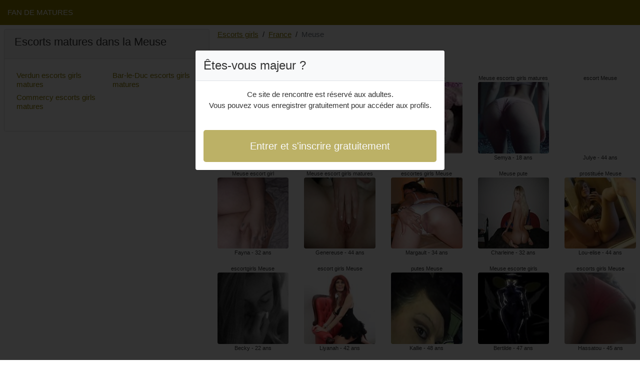

--- FILE ---
content_type: text/html; charset=UTF-8
request_url: https://www.fandematures.com/fr/escorts-girls-matures/meuse
body_size: 4607
content:
<!doctype html>
<html lang="fr">
<head>
    <meta charset="utf-8">
    <meta name="viewport" content="width=device-width, initial-scale=1, shrink-to-fit=no">
    <link rel="stylesheet" href="/css/bootstrap.min.css" >
    <link rel="apple-touch-icon" sizes="180x180" href="/apple-touch-icon.png">
    <link rel="icon" type="image/png" sizes="32x32" href="/favicon-32x32.png">
    <link rel="icon" type="image/png" sizes="16x16" href="/favicon-16x16.png">
    <link rel="manifest" href="/site.webmanifest">
    <meta name="msapplication-TileColor" content="#8f7e01">
    <meta name="theme-color" content="#ffffff">
		<title>Escorts girls matures dans la Meuse, escorts | Fan De Matures ⭐</title>
	<meta name="description" content="Escortes dans la Meuse, matures escort girls, ✅ escortes girls, matures escorts girl dans la Meuse, prostituées, escortgirl dans la Meuse, matures escortes girl." />
	<link rel="canonical" href="https://www.fandematures.com/fr/escorts-girls-matures/meuse" />
	<style>
body{background-color:#FFFFFF;color: #333333;font-size: 15px;padding-bottom: 50px;padding-top: 50px;}
a, a:hover{color: #8f7e01;}

header{
	line-height: 50px;position: fixed;top: 0;width: 100%;z-index: 1;background-color: #8f7e01;
}

h1{font-size:1.5rem;width: 100%;}
h2{font-size:1.4rem;width: 100%;}
h3{font-size:1.3rem;width: 100%;}

.renee-marie{color: #8f7e01;}
a.renee-marie:hover{color: #8f7e01;}
.nastassja{background-color: rgba(143,126,1 ,.10);}
.domino{background-color: rgba(143,126,1 ,.60);}

.lesly-anne{column-count: 6;column-width: 150px;}
.alicja{font-size: 11px;}
.alicja:hover{cursor:pointer;}
.alicja:hover span:last-child{text-decoration:underline;}

.alicja img{display: block;margin: 0 auto;width: 100%;}

.kaira{display: block;white-space: nowrap;text-overflow: ellipsis;overflow: hidden;}

.ily{position: relative;}
.ily >div{position: fixed;}
.ily >div >div,.ily >div > div > object{width: 100%;height: calc(100vh - 50px);}

.list-unstyled{column-count: 4;column-width: 150px;line-height: 18px;}

.breadcrumb{background-color: transparent;padding: 10px 0;margin: 0;}
.breadcrumb a{text-decoration: underline;}
.breadcrumb-item+.breadcrumb-item::before{color: #333333;}

.modal {top: 10vh;}
.modal-backdrop.show {opacity: 0.8;}
.modal-title{font-size: 1.5rem;line-height: normal;}
.modal-body .btn-lg{padding: 1rem;}

@media (max-width: 767px){
    .list-unstyled{line-height:24px;}
    .ily{position: relative;}
    .ily >div{position: relative;}
    .ily >div >div,.ily >div > div > object{width: 100%;height: 200px;}
}
</style>		
</head>
<body id="body" onload="showOverlay()" >

	<header>
    	<div class="container-fluid" >
    		<div class="row" >
    			<div class="col-sm-6"><a href="https://www.fandematures.com" class="text-light" >FAN DE MATURES</a></div>
    		</div>
    	</div>
	</header>

		<div class="container-fluid"  >
    	<div class="row">
    	
    		<div class="col-md-8 p-0 order-md-2" >
    			<ol class="breadcrumb p-2">
    				<li class="breadcrumb-item"><a href="https://www.fandematures.com">Escorts girls</a></li>
    				<li class="breadcrumb-item"><a href="https://www.fandematures.com/fr/escorts-girls-matures">France</a></li>
    				<li class="breadcrumb-item active">Meuse</li>
    			</ol>
        	    <h1 class="p-2" >Meuse escorts girls matures</h1>
				<div class="lesly-anne" >
    	<div class="p-2 text-center alicja" data-id="11462" data-name="Kathia"  data-age="25" >
		<span class="kaira" >escorts girls Meuse</span>
		<img alt="escorts girls Meuse" class="lazy rounded" data-src="//cdn.fandematures.com/NVnFbCW3a.jpg" src="[data-uri]" >
		<span class="kaira" >Kathia - 25 ans</span>
	</div>
    	<div class="p-2 text-center alicja" data-id="11526" data-name="Fayna"  data-age="32" >
		<span class="kaira" >Meuse escort girl</span>
		<img alt="Meuse escort girl" class="lazy rounded" data-src="//cdn.fandematures.com/SZRsjOM0z.jpg" src="[data-uri]" >
		<span class="kaira" >Fayna - 32 ans</span>
	</div>
    	<div class="p-2 text-center alicja" data-id="4759" data-name="Becky"  data-age="22" >
		<span class="kaira" >escortgirls Meuse</span>
		<img alt="escortgirls Meuse" class="lazy rounded" data-src="//cdn.fandematures.com/HbLvEBxyK.jpg" src="[data-uri]" >
		<span class="kaira" >Becky - 22 ans</span>
	</div>
    	<div class="p-2 text-center alicja" data-id="35405" data-name="Kathelyne"  data-age="46" >
		<span class="kaira" >escorts Meuse</span>
		<img alt="escorts Meuse" class="lazy rounded" data-src="//cdn.fandematures.com/RcTig3bVE.jpg" src="[data-uri]" >
		<span class="kaira" >Kathelyne - 46 ans</span>
	</div>
    	<div class="p-2 text-center alicja" data-id="40012" data-name="Fleur-anne"  data-age="46" >
		<span class="kaira" >Meuse escorts matures</span>
		<img alt="Meuse escorts matures" class="lazy rounded" data-src="//cdn.fandematures.com/nKO0gjKji.jpg" src="[data-uri]" >
		<span class="kaira" >Fleur-anne - 46 ans</span>
	</div>
    	<div class="p-2 text-center alicja" data-id="37751" data-name="Roxann"  data-age="45" >
		<span class="kaira" >pute Meuse</span>
		<img alt="pute Meuse" class="lazy rounded" data-src="//cdn.fandematures.com/p8aHfc1WI.jpg" src="[data-uri]" >
		<span class="kaira" >Roxann - 45 ans</span>
	</div>
    	<div class="p-2 text-center alicja" data-id="4729" data-name="Semira"  data-age="19" >
		<span class="kaira" >escorts girl matures Meuse</span>
		<img alt="escorts girl matures Meuse" class="lazy rounded" data-src="//cdn.fandematures.com/rpWoKL8wa.jpg" src="[data-uri]" >
		<span class="kaira" >Semira - 19 ans</span>
	</div>
    	<div class="p-2 text-center alicja" data-id="7801" data-name="Lily-anne"  data-age="21" >
		<span class="kaira" >Meuse prostituée matures</span>
		<img alt="Meuse prostituée matures" class="lazy rounded" data-src="//cdn.fandematures.com/1oijrv0ih.jpg" src="[data-uri]" >
		<span class="kaira" >Lily-anne - 21 ans</span>
	</div>
    	<div class="p-2 text-center alicja" data-id="3549" data-name="Maud"  data-age="25" >
		<span class="kaira" >Meuse prostituée</span>
		<img alt="Meuse prostituée" class="lazy rounded" data-src="//cdn.fandematures.com/r5cOfbPmV.jpg" src="[data-uri]" >
		<span class="kaira" >Maud - 25 ans</span>
	</div>
    	<div class="p-2 text-center alicja" data-id="30240" data-name="Eudeline"  data-age="47" >
		<span class="kaira" >escorte girls Meuse</span>
		<img alt="escorte girls Meuse" class="lazy rounded" data-src="//cdn.fandematures.com/3ywpGASWw.jpg" src="[data-uri]" >
		<span class="kaira" >Eudeline - 47 ans</span>
	</div>
    	<div class="p-2 text-center alicja" data-id="16640" data-name="Rosabelle"  data-age="27" >
		<span class="kaira" >escortes Meuse</span>
		<img alt="escortes Meuse" class="lazy rounded" data-src="//cdn.fandematures.com/mTJOJfKSN.jpg" src="[data-uri]" >
		<span class="kaira" >Rosabelle - 27 ans</span>
	</div>
    	<div class="p-2 text-center alicja" data-id="5641" data-name="Lyly"  data-age="27" >
		<span class="kaira" >pute Meuse</span>
		<img alt="pute Meuse" class="lazy rounded" data-src="//cdn.fandematures.com/gFkJKpBLI.jpg" src="[data-uri]" >
		<span class="kaira" >Lyly - 27 ans</span>
	</div>
    	<div class="p-2 text-center alicja" data-id="21913" data-name="Saliha"  data-age="35" >
		<span class="kaira" >Meuse escorte matures</span>
		<img alt="Meuse escorte matures" class="lazy rounded" data-src="//cdn.fandematures.com/NiyE2VIue.jpg" src="[data-uri]" >
		<span class="kaira" >Saliha - 35 ans</span>
	</div>
    	<div class="p-2 text-center alicja" data-id="37740" data-name="Genereuse"  data-age="44" >
		<span class="kaira" >Meuse escort girls matures</span>
		<img alt="Meuse escort girls matures" class="lazy rounded" data-src="//cdn.fandematures.com/YXPpdjtuE.jpg" src="[data-uri]" >
		<span class="kaira" >Genereuse - 44 ans</span>
	</div>
    	<div class="p-2 text-center alicja" data-id="34328" data-name="Liyanah"  data-age="42" >
		<span class="kaira" >escort girls Meuse</span>
		<img alt="escort girls Meuse" class="lazy rounded" data-src="//cdn.fandematures.com/BIM8z9nII.jpg" src="[data-uri]" >
		<span class="kaira" >Liyanah - 42 ans</span>
	</div>
    	<div class="p-2 text-center alicja" data-id="9157" data-name="Naturelle"  data-age="27" >
		<span class="kaira" >Meuse escortes girl</span>
		<img alt="Meuse escortes girl" class="lazy rounded" data-src="//cdn.fandematures.com/BLHltLTg4.jpg" src="[data-uri]" >
		<span class="kaira" >Naturelle - 27 ans</span>
	</div>
    	<div class="p-2 text-center alicja" data-id="25065" data-name="Miria"  data-age="41" >
		<span class="kaira" >Meuse escorte girls</span>
		<img alt="Meuse escorte girls" class="lazy rounded" data-src="//cdn.fandematures.com/wPf45zLKy.jpg" src="[data-uri]" >
		<span class="kaira" >Miria - 41 ans</span>
	</div>
    	<div class="p-2 text-center alicja" data-id="12917" data-name="Satyne"  data-age="29" >
		<span class="kaira" >Meuse escortgirls matures</span>
		<img alt="Meuse escortgirls matures" class="lazy rounded" data-src="//cdn.fandematures.com/RpRY7w7mM.jpg" src="[data-uri]" >
		<span class="kaira" >Satyne - 29 ans</span>
	</div>
    	<div class="p-2 text-center alicja" data-id="6205" data-name="Cillia"  data-age="18" >
		<span class="kaira" >escortgirls Meuse</span>
		<img alt="escortgirls Meuse" class="lazy rounded" data-src="//cdn.fandematures.com/ANgvp74EU.jpg" src="[data-uri]" >
		<span class="kaira" >Cillia - 18 ans</span>
	</div>
    	<div class="p-2 text-center alicja" data-id="8389" data-name="Thayna"  data-age="27" >
		<span class="kaira" >escort girl Meuse</span>
		<img alt="escort girl Meuse" class="lazy rounded" data-src="//cdn.fandematures.com/eIJjZUsKy.jpg" src="[data-uri]" >
		<span class="kaira" >Thayna - 27 ans</span>
	</div>
    	<div class="p-2 text-center alicja" data-id="12797" data-name="Bahija"  data-age="26" >
		<span class="kaira" >Meuse escortes girl</span>
		<img alt="Meuse escortes girl" class="lazy rounded" data-src="//cdn.fandematures.com/OrYKEqAmw.jpg" src="[data-uri]" >
		<span class="kaira" >Bahija - 26 ans</span>
	</div>
    	<div class="p-2 text-center alicja" data-id="12663" data-name="Indya"  data-age="30" >
		<span class="kaira" >Meuse escorts matures</span>
		<img alt="Meuse escorts matures" class="lazy rounded" data-src="//cdn.fandematures.com/zxsIyn5sL.jpg" src="[data-uri]" >
		<span class="kaira" >Indya - 30 ans</span>
	</div>
    	<div class="p-2 text-center alicja" data-id="26814" data-name="Herta"  data-age="40" >
		<span class="kaira" >putes Meuse</span>
		<img alt="putes Meuse" class="lazy rounded" data-src="//cdn.fandematures.com/uUIQYF1o5.jpg" src="[data-uri]" >
		<span class="kaira" >Herta - 40 ans</span>
	</div>
    	<div class="p-2 text-center alicja" data-id="22213" data-name="Nozha"  data-age="31" >
		<span class="kaira" >Meuse escorts girls matures</span>
		<img alt="Meuse escorts girls matures" class="lazy rounded" data-src="//cdn.fandematures.com/2DJK8qhjt.jpg" src="[data-uri]" >
		<span class="kaira" >Nozha - 31 ans</span>
	</div>
    	<div class="p-2 text-center alicja" data-id="28801" data-name="Lua"  data-age="44" >
		<span class="kaira" >escorts Meuse</span>
		<img alt="escorts Meuse" class="lazy rounded" data-src="//cdn.fandematures.com/CxcZ2C0Th.jpg" src="[data-uri]" >
		<span class="kaira" >Lua - 44 ans</span>
	</div>
    	<div class="p-2 text-center alicja" data-id="25516" data-name="Margault"  data-age="34" >
		<span class="kaira" >escortes girls Meuse</span>
		<img alt="escortes girls Meuse" class="lazy rounded" data-src="//cdn.fandematures.com/U4XsxZpXr.jpg" src="[data-uri]" >
		<span class="kaira" >Margault - 34 ans</span>
	</div>
    	<div class="p-2 text-center alicja" data-id="36800" data-name="Kallie"  data-age="48" >
		<span class="kaira" >putes Meuse</span>
		<img alt="putes Meuse" class="lazy rounded" data-src="//cdn.fandematures.com/HGpemlkSt.jpg" src="[data-uri]" >
		<span class="kaira" >Kallie - 48 ans</span>
	</div>
    	<div class="p-2 text-center alicja" data-id="21940" data-name="Michelle-ange"  data-age="41" >
		<span class="kaira" >Meuse prostituées</span>
		<img alt="Meuse prostituées" class="lazy rounded" data-src="//cdn.fandematures.com/vJU4F7Uoc.jpg" src="[data-uri]" >
		<span class="kaira" >Michelle-ange - 41 ans</span>
	</div>
    	<div class="p-2 text-center alicja" data-id="2653" data-name="Rafaelle"  data-age="20" >
		<span class="kaira" >escorts girls Meuse</span>
		<img alt="escorts girls Meuse" class="lazy rounded" data-src="//cdn.fandematures.com/HrAj2ilaL.jpg" src="[data-uri]" >
		<span class="kaira" >Rafaelle - 20 ans</span>
	</div>
    	<div class="p-2 text-center alicja" data-id="45500" data-name="Payper"  data-age="46" >
		<span class="kaira" >Meuse escorts girls</span>
		<img alt="Meuse escorts girls" class="lazy rounded" data-src="//cdn.fandematures.com/vepfiBMeF.jpg" src="[data-uri]" >
		<span class="kaira" >Payper - 46 ans</span>
	</div>
    	<div class="p-2 text-center alicja" data-id="19598" data-name="Bertile"  data-age="36" >
		<span class="kaira" >Meuse escort girl</span>
		<img alt="Meuse escort girl" class="lazy rounded" data-src="//cdn.fandematures.com/5KeTXoD0u.jpg" src="[data-uri]" >
		<span class="kaira" >Bertile - 36 ans</span>
	</div>
    	<div class="p-2 text-center alicja" data-id="21409" data-name="Jeanne-hélène"  data-age="32" >
		<span class="kaira" >Meuse pute</span>
		<img alt="Meuse pute" class="lazy rounded" data-src="//cdn.fandematures.com/Q3Y5zHxOX.jpg" src="[data-uri]" >
		<span class="kaira" >Jeanne-hélène - 32 ans</span>
	</div>
    	<div class="p-2 text-center alicja" data-id="27177" data-name="Nahomi"  data-age="37" >
		<span class="kaira" >Meuse escortes girl</span>
		<img alt="Meuse escortes girl" class="lazy rounded" data-src="//cdn.fandematures.com/4wmeVzcOR.jpg" src="[data-uri]" >
		<span class="kaira" >Nahomi - 37 ans</span>
	</div>
    	<div class="p-2 text-center alicja" data-id="11247" data-name="Zora"  data-age="31" >
		<span class="kaira" >Meuse escort girl matures</span>
		<img alt="Meuse escort girl matures" class="lazy rounded" data-src="//cdn.fandematures.com/tJr1Jg32L.jpg" src="[data-uri]" >
		<span class="kaira" >Zora - 31 ans</span>
	</div>
    	<div class="p-2 text-center alicja" data-id="25972" data-name="Abbigaelle"  data-age="35" >
		<span class="kaira" >Meuse escorte girl</span>
		<img alt="Meuse escorte girl" class="lazy rounded" data-src="//cdn.fandematures.com/K8ft6b2QE.jpg" src="[data-uri]" >
		<span class="kaira" >Abbigaelle - 35 ans</span>
	</div>
    	<div class="p-2 text-center alicja" data-id="45310" data-name="Bouthayna"  data-age="47" >
		<span class="kaira" >Meuse escort girl</span>
		<img alt="Meuse escort girl" class="lazy rounded" data-src="//cdn.fandematures.com/dRZB3uzLW.jpg" src="[data-uri]" >
		<span class="kaira" >Bouthayna - 47 ans</span>
	</div>
    	<div class="p-2 text-center alicja" data-id="238" data-name="Semya"  data-age="18" >
		<span class="kaira" >Meuse escorts girls matures</span>
		<img alt="Meuse escorts girls matures" class="lazy rounded" data-src="//cdn.fandematures.com/yzOvevzR4.jpg" src="[data-uri]" >
		<span class="kaira" >Semya - 18 ans</span>
	</div>
    	<div class="p-2 text-center alicja" data-id="19075" data-name="Charleine"  data-age="32" >
		<span class="kaira" >Meuse pute</span>
		<img alt="Meuse pute" class="lazy rounded" data-src="//cdn.fandematures.com/vKTCVYWLQ.jpg" src="[data-uri]" >
		<span class="kaira" >Charleine - 32 ans</span>
	</div>
    	<div class="p-2 text-center alicja" data-id="30259" data-name="Bertilde"  data-age="47" >
		<span class="kaira" >Meuse escorte girls</span>
		<img alt="Meuse escorte girls" class="lazy rounded" data-src="//cdn.fandematures.com/YWuQQe7dX.jpg" src="[data-uri]" >
		<span class="kaira" >Bertilde - 47 ans</span>
	</div>
    	<div class="p-2 text-center alicja" data-id="30300" data-name="Dasha"  data-age="44" >
		<span class="kaira" >escort girl Meuse</span>
		<img alt="escort girl Meuse" class="lazy rounded" data-src="//cdn.fandematures.com/xQJs8euSq.jpg" src="[data-uri]" >
		<span class="kaira" >Dasha - 44 ans</span>
	</div>
    	<div class="p-2 text-center alicja" data-id="4441" data-name="Kristie"  data-age="20" >
		<span class="kaira" >Meuse escortgirls</span>
		<img alt="Meuse escortgirls" class="lazy rounded" data-src="//cdn.fandematures.com/3zEF33xsA.jpg" src="[data-uri]" >
		<span class="kaira" >Kristie - 20 ans</span>
	</div>
    	<div class="p-2 text-center alicja" data-id="15611" data-name="Bertheline"  data-age="31" >
		<span class="kaira" >escort Meuse</span>
		<img alt="escort Meuse" class="lazy rounded" data-src="//cdn.fandematures.com/9dyfpmx9d.jpg" src="[data-uri]" >
		<span class="kaira" >Bertheline - 31 ans</span>
	</div>
    	<div class="p-2 text-center alicja" data-id="41828" data-name="Jutta"  data-age="42" >
		<span class="kaira" >Meuse escortes</span>
		<img alt="Meuse escortes" class="lazy rounded" data-src="//cdn.fandematures.com/vwE0V5kgu.jpg" src="[data-uri]" >
		<span class="kaira" >Jutta - 42 ans</span>
	</div>
    	<div class="p-2 text-center alicja" data-id="32308" data-name="Ophelya"  data-age="41" >
		<span class="kaira" >Meuse putes</span>
		<img alt="Meuse putes" class="lazy rounded" data-src="//cdn.fandematures.com/Wj9ADVMuT.jpg" src="[data-uri]" >
		<span class="kaira" >Ophelya - 41 ans</span>
	</div>
    	<div class="p-2 text-center alicja" data-id="45468" data-name="Romaissae"  data-age="43" >
		<span class="kaira" >escort Meuse</span>
		<img alt="escort Meuse" class="lazy rounded" data-src="//cdn.fandematures.com/3ozgzh47d.jpg" src="[data-uri]" >
		<span class="kaira" >Romaissae - 43 ans</span>
	</div>
    	<div class="p-2 text-center alicja" data-id="22292" data-name="Soleane"  data-age="36" >
		<span class="kaira" >Meuse escort girls</span>
		<img alt="Meuse escort girls" class="lazy rounded" data-src="//cdn.fandematures.com/lENDOWEws.jpg" src="[data-uri]" >
		<span class="kaira" >Soleane - 36 ans</span>
	</div>
    	<div class="p-2 text-center alicja" data-id="45897" data-name="Cirine"  data-age="42" >
		<span class="kaira" >escortes girls Meuse</span>
		<img alt="escortes girls Meuse" class="lazy rounded" data-src="//cdn.fandematures.com/alLn5hses.jpg" src="[data-uri]" >
		<span class="kaira" >Cirine - 42 ans</span>
	</div>
    	<div class="p-2 text-center alicja" data-id="25689" data-name="Cinthya"  data-age="42" >
		<span class="kaira" >Meuse prostituées</span>
		<img alt="Meuse prostituées" class="lazy rounded" data-src="//cdn.fandematures.com/HI2uvtVXM.jpg" src="[data-uri]" >
		<span class="kaira" >Cinthya - 42 ans</span>
	</div>
    	<div class="p-2 text-center alicja" data-id="45530" data-name="Julye"  data-age="44" >
		<span class="kaira" >escort Meuse</span>
		<img alt="escort Meuse" class="lazy rounded" data-src="//cdn.fandematures.com/y3xXkuP24.jpg" src="[data-uri]" >
		<span class="kaira" >Julye - 44 ans</span>
	</div>
    	<div class="p-2 text-center alicja" data-id="28277" data-name="Lou-elise"  data-age="44" >
		<span class="kaira" >prostituée Meuse</span>
		<img alt="prostituée Meuse" class="lazy rounded" data-src="//cdn.fandematures.com/Am9o56gbn.jpg" src="[data-uri]" >
		<span class="kaira" >Lou-elise - 44 ans</span>
	</div>
    	<div class="p-2 text-center alicja" data-id="26483" data-name="Hassatou"  data-age="45" >
		<span class="kaira" >escorts girls Meuse</span>
		<img alt="escorts girls Meuse" class="lazy rounded" data-src="//cdn.fandematures.com/xunB809Bn.jpg" src="[data-uri]" >
		<span class="kaira" >Hassatou - 45 ans</span>
	</div>
    	<div class="p-2 text-center alicja" data-id="30348" data-name="Rose-andrée"  data-age="40" >
		<span class="kaira" >Meuse escorte girl</span>
		<img alt="Meuse escorte girl" class="lazy rounded" data-src="//cdn.fandematures.com/oAftBQ4PF.jpg" src="[data-uri]" >
		<span class="kaira" >Rose-andrée - 40 ans</span>
	</div>
    	<div class="p-2 text-center alicja" data-id="20729" data-name="Laelie"  data-age="33" >
		<span class="kaira" >escort matures Meuse</span>
		<img alt="escort matures Meuse" class="lazy rounded" data-src="//cdn.fandematures.com/iC2bVEKgj.jpg" src="[data-uri]" >
		<span class="kaira" >Laelie - 33 ans</span>
	</div>
    	<div class="p-2 text-center alicja" data-id="312" data-name="Moumina"  data-age="20" >
		<span class="kaira" >Meuse escortgirls</span>
		<img alt="Meuse escortgirls" class="lazy rounded" data-src="//cdn.fandematures.com/gx8fWA9eV.jpg" src="[data-uri]" >
		<span class="kaira" >Moumina - 20 ans</span>
	</div>
    	<div class="p-2 text-center alicja" data-id="761" data-name="Sokayna"  data-age="20" >
		<span class="kaira" >Meuse prostituée matures</span>
		<img alt="Meuse prostituée matures" class="lazy rounded" data-src="//cdn.fandematures.com/dDImI2x4w.jpg" src="[data-uri]" >
		<span class="kaira" >Sokayna - 20 ans</span>
	</div>
    	<div class="p-2 text-center alicja" data-id="44662" data-name="Yamila"  data-age="46" >
		<span class="kaira" >Meuse putes</span>
		<img alt="Meuse putes" class="lazy rounded" data-src="//cdn.fandematures.com/Twtoafuuw.jpg" src="[data-uri]" >
		<span class="kaira" >Yamila - 46 ans</span>
	</div>
    	<div class="p-2 text-center alicja" data-id="29222" data-name="Maryse"  data-age="42" >
		<span class="kaira" >Meuse escorts girl</span>
		<img alt="Meuse escorts girl" class="lazy rounded" data-src="//cdn.fandematures.com/nb8QR0yge.jpg" src="[data-uri]" >
		<span class="kaira" >Maryse - 42 ans</span>
	</div>
    	<div class="p-2 text-center alicja" data-id="10258" data-name="Kandice"  data-age="22" >
		<span class="kaira" >Meuse escorte girl</span>
		<img alt="Meuse escorte girl" class="lazy rounded" data-src="//cdn.fandematures.com/VnTqKk4u9.jpg" src="[data-uri]" >
		<span class="kaira" >Kandice - 22 ans</span>
	</div>
    	<div class="p-2 text-center alicja" data-id="39550" data-name="Nesibe"  data-age="47" >
		<span class="kaira" >escortes girls Meuse</span>
		<img alt="escortes girls Meuse" class="lazy rounded" data-src="//cdn.fandematures.com/sFqRhJFtv.jpg" src="[data-uri]" >
		<span class="kaira" >Nesibe - 47 ans</span>
	</div>
    	<div class="p-2 text-center alicja" data-id="33398" data-name="Marie-line"  data-age="45" >
		<span class="kaira" >escortgirls Meuse</span>
		<img alt="escortgirls Meuse" class="lazy rounded" data-src="//cdn.fandematures.com/AHdIQiLMX.jpg" src="[data-uri]" >
		<span class="kaira" >Marie-line - 45 ans</span>
	</div>
    </div>        	</div>
    	
    		<div class="col-md-4 p-2 order-md-1" >
    			<div class="card">
    				<div class="card-header"><h2>Escorts matures dans la Meuse</h2></div>
    				<div class="card-body">
                    	<ul class="list-unstyled " >
                        	                        		<li class="p-1"><a href="https://www.fandematures.com/fr/escorts-girls-matures/meuse/verdun">Verdun escorts girls matures</a></li>
                        	                        		<li class="p-1"><a href="https://www.fandematures.com/fr/escorts-girls-matures/meuse/commercy">Commercy escorts girls matures</a></li>
                        	                        		<li class="p-1"><a href="https://www.fandematures.com/fr/escorts-girls-matures/meuse/bar-le-duc">Bar-le-Duc escorts girls matures</a></li>
                        	                    	</ul>
                    </div>
                </div>
    		</div>
    		
		</div>
	</div>
	
	
	<div class="modal" id="registerModal" tabindex="-1" role="dialog">
		<div class="modal-dialog" role="document">
			<div class="modal-content">

			</div>
		</div>
	</div>
	
	<script src="/js/jquery-3.5.1.min.js"></script>
	<script src="/js/bootstrap.min.js" crossorigin="anonymous"></script>
    <script src="/js/intersection-observer.js"></script>
    <script src="/js/lazyload.min.js"></script>
    <script>
		var girl = 'alicja';
	</script>
	    <script>
	var lazyLoadInstance = new LazyLoad({
	    elements_selector: ".lazy",
	    threshold: 300,
	});

	$(document).on('click', '.' + girl, function(e){
		e.preventDefault();
		var id = $(this).data('id');
		var name = $(this).data('name');
		var age = $(this).data('age');
	    $.ajax({
	        url : '/contact/' + id,
	        type : 'POST',
	        data : {name : name, age : age},
	        dataType : 'html',
	        success : function(code_html, statut){
	            $('.modal-content').empty();
	            $('.modal-content').append(code_html);
	            $('#registerModal').modal({backdrop: 'static', keyboard: false}).show();
	        }
	     });
	});

	function showOverlay()
	{
		$('.' + girl)[0].click();
	}

    function aVisitor()
    {
    	$.post( "/a-visitor" );
    }

    $( document ).ready(function() {
    	aVisitor();
    });
    </script>
<script defer src="https://static.cloudflareinsights.com/beacon.min.js/vcd15cbe7772f49c399c6a5babf22c1241717689176015" integrity="sha512-ZpsOmlRQV6y907TI0dKBHq9Md29nnaEIPlkf84rnaERnq6zvWvPUqr2ft8M1aS28oN72PdrCzSjY4U6VaAw1EQ==" data-cf-beacon='{"version":"2024.11.0","token":"d7f83d2be29b456ba7a7637e1087e514","r":1,"server_timing":{"name":{"cfCacheStatus":true,"cfEdge":true,"cfExtPri":true,"cfL4":true,"cfOrigin":true,"cfSpeedBrain":true},"location_startswith":null}}' crossorigin="anonymous"></script>
</body>
</html>